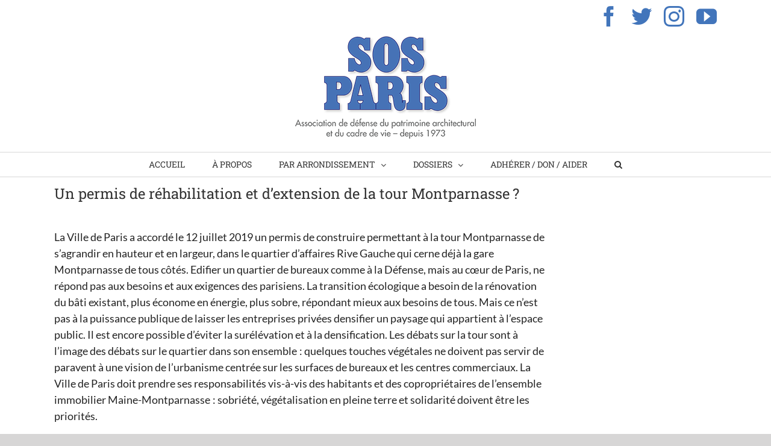

--- FILE ---
content_type: text/html; charset=UTF-8
request_url: https://www.sosparis.org/2019/07/01/un-permis-de-rehabilitation-et-dextension-de-la-tour-montparnasse%E2%80%89/
body_size: 12675
content:
<!DOCTYPE html>
<html class="avada-html-layout-wide avada-html-header-position-top" lang="fr-FR" prefix="og: http://ogp.me/ns# fb: http://ogp.me/ns/fb#">
<head>
	<meta http-equiv="X-UA-Compatible" content="IE=edge" />
	<meta http-equiv="Content-Type" content="text/html; charset=utf-8"/>
	<meta name="viewport" content="width=device-width, initial-scale=1" />
	<title>Un permis de réhabilitation et d’extension de la tour Montparnasse ? &#8211; SOS Paris</title>
<meta name='robots' content='max-image-preview:large' />
	<style>img:is([sizes="auto" i], [sizes^="auto," i]) { contain-intrinsic-size: 3000px 1500px }</style>
	<link rel="alternate" hreflang="fr-fr" href="https://www.sosparis.org/2019/07/01/un-permis-de-rehabilitation-et-dextension-de-la-tour-montparnasse%e2%80%89/" />
<link rel="alternate" type="application/rss+xml" title="SOS Paris &raquo; Flux" href="https://www.sosparis.org/feed/" />
<link rel="alternate" type="application/rss+xml" title="SOS Paris &raquo; Flux des commentaires" href="https://www.sosparis.org/comments/feed/" />
					<link rel="shortcut icon" href="https://www.sosparis.org/wp-content/uploads/2019/05/SOS-Paris-logo-.png" type="image/x-icon" />
		
		
		
		
				
		<meta property="og:title" content="Un permis de réhabilitation et d’extension de la tour Montparnasse ?"/>
		<meta property="og:type" content="article"/>
		<meta property="og:url" content="https://www.sosparis.org/2019/07/01/un-permis-de-rehabilitation-et-dextension-de-la-tour-montparnasse%e2%80%89/"/>
		<meta property="og:site_name" content="SOS Paris"/>
		<meta property="og:description" content="La Ville de Paris a accordé le 12 juillet 2019 un permis de construire permettant à la tour Montparnasse de s’agrandir en hauteur et en largeur, dans le quartier d’affaires Rive Gauche qui cerne déjà la gare Montparnasse de tous côtés. Edifier un quartier de bureaux comme à la Défense, mais au cœur"/>

									<meta property="og:image" content="https://www.sosparis.org/wp-content/uploads/2020/10/DKGiGv_XkAQjOa9-copie.jpg"/>
							<script type="text/javascript">
/* <![CDATA[ */
window._wpemojiSettings = {"baseUrl":"https:\/\/s.w.org\/images\/core\/emoji\/15.0.3\/72x72\/","ext":".png","svgUrl":"https:\/\/s.w.org\/images\/core\/emoji\/15.0.3\/svg\/","svgExt":".svg","source":{"concatemoji":"https:\/\/www.sosparis.org\/wp-includes\/js\/wp-emoji-release.min.js?ver=6.7.4"}};
/*! This file is auto-generated */
!function(i,n){var o,s,e;function c(e){try{var t={supportTests:e,timestamp:(new Date).valueOf()};sessionStorage.setItem(o,JSON.stringify(t))}catch(e){}}function p(e,t,n){e.clearRect(0,0,e.canvas.width,e.canvas.height),e.fillText(t,0,0);var t=new Uint32Array(e.getImageData(0,0,e.canvas.width,e.canvas.height).data),r=(e.clearRect(0,0,e.canvas.width,e.canvas.height),e.fillText(n,0,0),new Uint32Array(e.getImageData(0,0,e.canvas.width,e.canvas.height).data));return t.every(function(e,t){return e===r[t]})}function u(e,t,n){switch(t){case"flag":return n(e,"\ud83c\udff3\ufe0f\u200d\u26a7\ufe0f","\ud83c\udff3\ufe0f\u200b\u26a7\ufe0f")?!1:!n(e,"\ud83c\uddfa\ud83c\uddf3","\ud83c\uddfa\u200b\ud83c\uddf3")&&!n(e,"\ud83c\udff4\udb40\udc67\udb40\udc62\udb40\udc65\udb40\udc6e\udb40\udc67\udb40\udc7f","\ud83c\udff4\u200b\udb40\udc67\u200b\udb40\udc62\u200b\udb40\udc65\u200b\udb40\udc6e\u200b\udb40\udc67\u200b\udb40\udc7f");case"emoji":return!n(e,"\ud83d\udc26\u200d\u2b1b","\ud83d\udc26\u200b\u2b1b")}return!1}function f(e,t,n){var r="undefined"!=typeof WorkerGlobalScope&&self instanceof WorkerGlobalScope?new OffscreenCanvas(300,150):i.createElement("canvas"),a=r.getContext("2d",{willReadFrequently:!0}),o=(a.textBaseline="top",a.font="600 32px Arial",{});return e.forEach(function(e){o[e]=t(a,e,n)}),o}function t(e){var t=i.createElement("script");t.src=e,t.defer=!0,i.head.appendChild(t)}"undefined"!=typeof Promise&&(o="wpEmojiSettingsSupports",s=["flag","emoji"],n.supports={everything:!0,everythingExceptFlag:!0},e=new Promise(function(e){i.addEventListener("DOMContentLoaded",e,{once:!0})}),new Promise(function(t){var n=function(){try{var e=JSON.parse(sessionStorage.getItem(o));if("object"==typeof e&&"number"==typeof e.timestamp&&(new Date).valueOf()<e.timestamp+604800&&"object"==typeof e.supportTests)return e.supportTests}catch(e){}return null}();if(!n){if("undefined"!=typeof Worker&&"undefined"!=typeof OffscreenCanvas&&"undefined"!=typeof URL&&URL.createObjectURL&&"undefined"!=typeof Blob)try{var e="postMessage("+f.toString()+"("+[JSON.stringify(s),u.toString(),p.toString()].join(",")+"));",r=new Blob([e],{type:"text/javascript"}),a=new Worker(URL.createObjectURL(r),{name:"wpTestEmojiSupports"});return void(a.onmessage=function(e){c(n=e.data),a.terminate(),t(n)})}catch(e){}c(n=f(s,u,p))}t(n)}).then(function(e){for(var t in e)n.supports[t]=e[t],n.supports.everything=n.supports.everything&&n.supports[t],"flag"!==t&&(n.supports.everythingExceptFlag=n.supports.everythingExceptFlag&&n.supports[t]);n.supports.everythingExceptFlag=n.supports.everythingExceptFlag&&!n.supports.flag,n.DOMReady=!1,n.readyCallback=function(){n.DOMReady=!0}}).then(function(){return e}).then(function(){var e;n.supports.everything||(n.readyCallback(),(e=n.source||{}).concatemoji?t(e.concatemoji):e.wpemoji&&e.twemoji&&(t(e.twemoji),t(e.wpemoji)))}))}((window,document),window._wpemojiSettings);
/* ]]> */
</script>
<style id='wp-emoji-styles-inline-css' type='text/css'>

	img.wp-smiley, img.emoji {
		display: inline !important;
		border: none !important;
		box-shadow: none !important;
		height: 1em !important;
		width: 1em !important;
		margin: 0 0.07em !important;
		vertical-align: -0.1em !important;
		background: none !important;
		padding: 0 !important;
	}
</style>
<style id='classic-theme-styles-inline-css' type='text/css'>
/*! This file is auto-generated */
.wp-block-button__link{color:#fff;background-color:#32373c;border-radius:9999px;box-shadow:none;text-decoration:none;padding:calc(.667em + 2px) calc(1.333em + 2px);font-size:1.125em}.wp-block-file__button{background:#32373c;color:#fff;text-decoration:none}
</style>
<style id='global-styles-inline-css' type='text/css'>
:root{--wp--preset--aspect-ratio--square: 1;--wp--preset--aspect-ratio--4-3: 4/3;--wp--preset--aspect-ratio--3-4: 3/4;--wp--preset--aspect-ratio--3-2: 3/2;--wp--preset--aspect-ratio--2-3: 2/3;--wp--preset--aspect-ratio--16-9: 16/9;--wp--preset--aspect-ratio--9-16: 9/16;--wp--preset--color--black: #000000;--wp--preset--color--cyan-bluish-gray: #abb8c3;--wp--preset--color--white: #ffffff;--wp--preset--color--pale-pink: #f78da7;--wp--preset--color--vivid-red: #cf2e2e;--wp--preset--color--luminous-vivid-orange: #ff6900;--wp--preset--color--luminous-vivid-amber: #fcb900;--wp--preset--color--light-green-cyan: #7bdcb5;--wp--preset--color--vivid-green-cyan: #00d084;--wp--preset--color--pale-cyan-blue: #8ed1fc;--wp--preset--color--vivid-cyan-blue: #0693e3;--wp--preset--color--vivid-purple: #9b51e0;--wp--preset--gradient--vivid-cyan-blue-to-vivid-purple: linear-gradient(135deg,rgba(6,147,227,1) 0%,rgb(155,81,224) 100%);--wp--preset--gradient--light-green-cyan-to-vivid-green-cyan: linear-gradient(135deg,rgb(122,220,180) 0%,rgb(0,208,130) 100%);--wp--preset--gradient--luminous-vivid-amber-to-luminous-vivid-orange: linear-gradient(135deg,rgba(252,185,0,1) 0%,rgba(255,105,0,1) 100%);--wp--preset--gradient--luminous-vivid-orange-to-vivid-red: linear-gradient(135deg,rgba(255,105,0,1) 0%,rgb(207,46,46) 100%);--wp--preset--gradient--very-light-gray-to-cyan-bluish-gray: linear-gradient(135deg,rgb(238,238,238) 0%,rgb(169,184,195) 100%);--wp--preset--gradient--cool-to-warm-spectrum: linear-gradient(135deg,rgb(74,234,220) 0%,rgb(151,120,209) 20%,rgb(207,42,186) 40%,rgb(238,44,130) 60%,rgb(251,105,98) 80%,rgb(254,248,76) 100%);--wp--preset--gradient--blush-light-purple: linear-gradient(135deg,rgb(255,206,236) 0%,rgb(152,150,240) 100%);--wp--preset--gradient--blush-bordeaux: linear-gradient(135deg,rgb(254,205,165) 0%,rgb(254,45,45) 50%,rgb(107,0,62) 100%);--wp--preset--gradient--luminous-dusk: linear-gradient(135deg,rgb(255,203,112) 0%,rgb(199,81,192) 50%,rgb(65,88,208) 100%);--wp--preset--gradient--pale-ocean: linear-gradient(135deg,rgb(255,245,203) 0%,rgb(182,227,212) 50%,rgb(51,167,181) 100%);--wp--preset--gradient--electric-grass: linear-gradient(135deg,rgb(202,248,128) 0%,rgb(113,206,126) 100%);--wp--preset--gradient--midnight: linear-gradient(135deg,rgb(2,3,129) 0%,rgb(40,116,252) 100%);--wp--preset--font-size--small: 13.5px;--wp--preset--font-size--medium: 20px;--wp--preset--font-size--large: 27px;--wp--preset--font-size--x-large: 42px;--wp--preset--font-size--normal: 18px;--wp--preset--font-size--xlarge: 36px;--wp--preset--font-size--huge: 54px;--wp--preset--spacing--20: 0.44rem;--wp--preset--spacing--30: 0.67rem;--wp--preset--spacing--40: 1rem;--wp--preset--spacing--50: 1.5rem;--wp--preset--spacing--60: 2.25rem;--wp--preset--spacing--70: 3.38rem;--wp--preset--spacing--80: 5.06rem;--wp--preset--shadow--natural: 6px 6px 9px rgba(0, 0, 0, 0.2);--wp--preset--shadow--deep: 12px 12px 50px rgba(0, 0, 0, 0.4);--wp--preset--shadow--sharp: 6px 6px 0px rgba(0, 0, 0, 0.2);--wp--preset--shadow--outlined: 6px 6px 0px -3px rgba(255, 255, 255, 1), 6px 6px rgba(0, 0, 0, 1);--wp--preset--shadow--crisp: 6px 6px 0px rgba(0, 0, 0, 1);}:where(.is-layout-flex){gap: 0.5em;}:where(.is-layout-grid){gap: 0.5em;}body .is-layout-flex{display: flex;}.is-layout-flex{flex-wrap: wrap;align-items: center;}.is-layout-flex > :is(*, div){margin: 0;}body .is-layout-grid{display: grid;}.is-layout-grid > :is(*, div){margin: 0;}:where(.wp-block-columns.is-layout-flex){gap: 2em;}:where(.wp-block-columns.is-layout-grid){gap: 2em;}:where(.wp-block-post-template.is-layout-flex){gap: 1.25em;}:where(.wp-block-post-template.is-layout-grid){gap: 1.25em;}.has-black-color{color: var(--wp--preset--color--black) !important;}.has-cyan-bluish-gray-color{color: var(--wp--preset--color--cyan-bluish-gray) !important;}.has-white-color{color: var(--wp--preset--color--white) !important;}.has-pale-pink-color{color: var(--wp--preset--color--pale-pink) !important;}.has-vivid-red-color{color: var(--wp--preset--color--vivid-red) !important;}.has-luminous-vivid-orange-color{color: var(--wp--preset--color--luminous-vivid-orange) !important;}.has-luminous-vivid-amber-color{color: var(--wp--preset--color--luminous-vivid-amber) !important;}.has-light-green-cyan-color{color: var(--wp--preset--color--light-green-cyan) !important;}.has-vivid-green-cyan-color{color: var(--wp--preset--color--vivid-green-cyan) !important;}.has-pale-cyan-blue-color{color: var(--wp--preset--color--pale-cyan-blue) !important;}.has-vivid-cyan-blue-color{color: var(--wp--preset--color--vivid-cyan-blue) !important;}.has-vivid-purple-color{color: var(--wp--preset--color--vivid-purple) !important;}.has-black-background-color{background-color: var(--wp--preset--color--black) !important;}.has-cyan-bluish-gray-background-color{background-color: var(--wp--preset--color--cyan-bluish-gray) !important;}.has-white-background-color{background-color: var(--wp--preset--color--white) !important;}.has-pale-pink-background-color{background-color: var(--wp--preset--color--pale-pink) !important;}.has-vivid-red-background-color{background-color: var(--wp--preset--color--vivid-red) !important;}.has-luminous-vivid-orange-background-color{background-color: var(--wp--preset--color--luminous-vivid-orange) !important;}.has-luminous-vivid-amber-background-color{background-color: var(--wp--preset--color--luminous-vivid-amber) !important;}.has-light-green-cyan-background-color{background-color: var(--wp--preset--color--light-green-cyan) !important;}.has-vivid-green-cyan-background-color{background-color: var(--wp--preset--color--vivid-green-cyan) !important;}.has-pale-cyan-blue-background-color{background-color: var(--wp--preset--color--pale-cyan-blue) !important;}.has-vivid-cyan-blue-background-color{background-color: var(--wp--preset--color--vivid-cyan-blue) !important;}.has-vivid-purple-background-color{background-color: var(--wp--preset--color--vivid-purple) !important;}.has-black-border-color{border-color: var(--wp--preset--color--black) !important;}.has-cyan-bluish-gray-border-color{border-color: var(--wp--preset--color--cyan-bluish-gray) !important;}.has-white-border-color{border-color: var(--wp--preset--color--white) !important;}.has-pale-pink-border-color{border-color: var(--wp--preset--color--pale-pink) !important;}.has-vivid-red-border-color{border-color: var(--wp--preset--color--vivid-red) !important;}.has-luminous-vivid-orange-border-color{border-color: var(--wp--preset--color--luminous-vivid-orange) !important;}.has-luminous-vivid-amber-border-color{border-color: var(--wp--preset--color--luminous-vivid-amber) !important;}.has-light-green-cyan-border-color{border-color: var(--wp--preset--color--light-green-cyan) !important;}.has-vivid-green-cyan-border-color{border-color: var(--wp--preset--color--vivid-green-cyan) !important;}.has-pale-cyan-blue-border-color{border-color: var(--wp--preset--color--pale-cyan-blue) !important;}.has-vivid-cyan-blue-border-color{border-color: var(--wp--preset--color--vivid-cyan-blue) !important;}.has-vivid-purple-border-color{border-color: var(--wp--preset--color--vivid-purple) !important;}.has-vivid-cyan-blue-to-vivid-purple-gradient-background{background: var(--wp--preset--gradient--vivid-cyan-blue-to-vivid-purple) !important;}.has-light-green-cyan-to-vivid-green-cyan-gradient-background{background: var(--wp--preset--gradient--light-green-cyan-to-vivid-green-cyan) !important;}.has-luminous-vivid-amber-to-luminous-vivid-orange-gradient-background{background: var(--wp--preset--gradient--luminous-vivid-amber-to-luminous-vivid-orange) !important;}.has-luminous-vivid-orange-to-vivid-red-gradient-background{background: var(--wp--preset--gradient--luminous-vivid-orange-to-vivid-red) !important;}.has-very-light-gray-to-cyan-bluish-gray-gradient-background{background: var(--wp--preset--gradient--very-light-gray-to-cyan-bluish-gray) !important;}.has-cool-to-warm-spectrum-gradient-background{background: var(--wp--preset--gradient--cool-to-warm-spectrum) !important;}.has-blush-light-purple-gradient-background{background: var(--wp--preset--gradient--blush-light-purple) !important;}.has-blush-bordeaux-gradient-background{background: var(--wp--preset--gradient--blush-bordeaux) !important;}.has-luminous-dusk-gradient-background{background: var(--wp--preset--gradient--luminous-dusk) !important;}.has-pale-ocean-gradient-background{background: var(--wp--preset--gradient--pale-ocean) !important;}.has-electric-grass-gradient-background{background: var(--wp--preset--gradient--electric-grass) !important;}.has-midnight-gradient-background{background: var(--wp--preset--gradient--midnight) !important;}.has-small-font-size{font-size: var(--wp--preset--font-size--small) !important;}.has-medium-font-size{font-size: var(--wp--preset--font-size--medium) !important;}.has-large-font-size{font-size: var(--wp--preset--font-size--large) !important;}.has-x-large-font-size{font-size: var(--wp--preset--font-size--x-large) !important;}
:where(.wp-block-post-template.is-layout-flex){gap: 1.25em;}:where(.wp-block-post-template.is-layout-grid){gap: 1.25em;}
:where(.wp-block-columns.is-layout-flex){gap: 2em;}:where(.wp-block-columns.is-layout-grid){gap: 2em;}
:root :where(.wp-block-pullquote){font-size: 1.5em;line-height: 1.6;}
</style>
<link rel='stylesheet' id='avada-stylesheet-css' href='https://www.sosparis.org/wp-content/themes/Avada/assets/css/style.min.css?ver=6.1.1' type='text/css' media='all' />
<link rel='stylesheet' id='child-style-css' href='https://www.sosparis.org/wp-content/themes/Avada-Child-Theme/style.css?ver=6.7.4' type='text/css' media='all' />
<!--[if IE]>
<link rel='stylesheet' id='avada-IE-css' href='https://www.sosparis.org/wp-content/themes/Avada/assets/css/ie.min.css?ver=6.1.1' type='text/css' media='all' />
<style id='avada-IE-inline-css' type='text/css'>
.avada-select-parent .select-arrow{background-color:#ffffff}
.select-arrow{background-color:#ffffff}
</style>
<![endif]-->
<link rel='stylesheet' id='fusion-dynamic-css-css' href='https://www.sosparis.org/wp-content/uploads/fusion-styles/8789abece8cc2592c17d97bafad776ff.min.css?ver=2.1.1' type='text/css' media='all' />
<link rel='stylesheet' id='__EPYT__style-css' href='https://www.sosparis.org/wp-content/plugins/youtube-embed-plus/styles/ytprefs.min.css?ver=14.2.1.2' type='text/css' media='all' />
<style id='__EPYT__style-inline-css' type='text/css'>

                .epyt-gallery-thumb {
                        width: 33.333%;
                }
                
</style>
<script>if (document.location.protocol != "https:") {document.location = document.URL.replace(/^http:/i, "https:");}</script><script type="text/javascript" src="https://www.sosparis.org/wp-includes/js/jquery/jquery.min.js?ver=3.7.1" id="jquery-core-js"></script>
<script type="text/javascript" src="https://www.sosparis.org/wp-includes/js/jquery/jquery-migrate.min.js?ver=3.4.1" id="jquery-migrate-js"></script>
<script type="text/javascript" id="__ytprefs__-js-extra">
/* <![CDATA[ */
var _EPYT_ = {"ajaxurl":"https:\/\/www.sosparis.org\/wp-admin\/admin-ajax.php","security":"615759500b","gallery_scrolloffset":"20","eppathtoscripts":"https:\/\/www.sosparis.org\/wp-content\/plugins\/youtube-embed-plus\/scripts\/","eppath":"https:\/\/www.sosparis.org\/wp-content\/plugins\/youtube-embed-plus\/","epresponsiveselector":"[\"iframe.__youtube_prefs_widget__\"]","epdovol":"1","version":"14.2.1.2","evselector":"iframe.__youtube_prefs__[src], iframe[src*=\"youtube.com\/embed\/\"], iframe[src*=\"youtube-nocookie.com\/embed\/\"]","ajax_compat":"","maxres_facade":"eager","ytapi_load":"light","pause_others":"","stopMobileBuffer":"1","facade_mode":"","not_live_on_channel":"","vi_active":"","vi_js_posttypes":[]};
/* ]]> */
</script>
<script type="text/javascript" src="https://www.sosparis.org/wp-content/plugins/youtube-embed-plus/scripts/ytprefs.min.js?ver=14.2.1.2" id="__ytprefs__-js"></script>
<link rel="https://api.w.org/" href="https://www.sosparis.org/wp-json/" /><link rel="alternate" title="JSON" type="application/json" href="https://www.sosparis.org/wp-json/wp/v2/posts/976" /><link rel="EditURI" type="application/rsd+xml" title="RSD" href="https://www.sosparis.org/xmlrpc.php?rsd" />
<meta name="generator" content="WordPress 6.7.4" />
<link rel="canonical" href="https://www.sosparis.org/2019/07/01/un-permis-de-rehabilitation-et-dextension-de-la-tour-montparnasse%e2%80%89/" />
<link rel='shortlink' href='https://www.sosparis.org/?p=976' />
<link rel="alternate" title="oEmbed (JSON)" type="application/json+oembed" href="https://www.sosparis.org/wp-json/oembed/1.0/embed?url=https%3A%2F%2Fwww.sosparis.org%2F2019%2F07%2F01%2Fun-permis-de-rehabilitation-et-dextension-de-la-tour-montparnasse%25e2%2580%2589%2F" />
<link rel="alternate" title="oEmbed (XML)" type="text/xml+oembed" href="https://www.sosparis.org/wp-json/oembed/1.0/embed?url=https%3A%2F%2Fwww.sosparis.org%2F2019%2F07%2F01%2Fun-permis-de-rehabilitation-et-dextension-de-la-tour-montparnasse%25e2%2580%2589%2F&#038;format=xml" />
<meta name="generator" content="WPML ver:4.3.3 stt:1,4;" />
<style type="text/css" id="css-fb-visibility">@media screen and (max-width: 640px){body:not(.fusion-builder-ui-wireframe) .fusion-no-small-visibility{display:none !important;}}@media screen and (min-width: 641px) and (max-width: 1024px){body:not(.fusion-builder-ui-wireframe) .fusion-no-medium-visibility{display:none !important;}}@media screen and (min-width: 1025px){body:not(.fusion-builder-ui-wireframe) .fusion-no-large-visibility{display:none !important;}}</style><style type="text/css">.recentcomments a{display:inline !important;padding:0 !important;margin:0 !important;}</style><link rel="icon" href="https://www.sosparis.org/wp-content/uploads/2020/07/cropped-SOS-Paris-logo-icônes-de-site-32x32.png" sizes="32x32" />
<link rel="icon" href="https://www.sosparis.org/wp-content/uploads/2020/07/cropped-SOS-Paris-logo-icônes-de-site-192x192.png" sizes="192x192" />
<link rel="apple-touch-icon" href="https://www.sosparis.org/wp-content/uploads/2020/07/cropped-SOS-Paris-logo-icônes-de-site-180x180.png" />
<meta name="msapplication-TileImage" content="https://www.sosparis.org/wp-content/uploads/2020/07/cropped-SOS-Paris-logo-icônes-de-site-270x270.png" />
		<script type="text/javascript">
			var doc = document.documentElement;
			doc.setAttribute( 'data-useragent', navigator.userAgent );
		</script>
		
	</head>

<body data-rsssl=1 class="post-template-default single single-post postid-976 single-format-standard fusion-image-hovers fusion-pagination-sizing fusion-button_size-large fusion-button_type-flat fusion-button_span-no avada-image-rollover-circle-yes avada-image-rollover-no fusion-body ltr fusion-sticky-header no-tablet-sticky-header no-mobile-slidingbar no-mobile-totop fusion-disable-outline fusion-sub-menu-fade mobile-logo-pos-center layout-wide-mode avada-has-boxed-modal-shadow-none layout-scroll-offset-full avada-has-zero-margin-offset-top fusion-top-header menu-text-align-center mobile-menu-design-modern fusion-show-pagination-text fusion-header-layout-v5 avada-responsive avada-footer-fx-none avada-menu-highlight-style-textcolor fusion-search-form-clean fusion-main-menu-search-dropdown fusion-avatar-square avada-dropdown-styles avada-blog-layout-grid avada-blog-archive-layout-grid avada-header-shadow-no avada-menu-icon-position-left avada-has-mobile-menu-search avada-has-main-nav-search-icon avada-has-breadcrumb-mobile-hidden avada-has-titlebar-bar_and_content avada-has-pagination-width_height avada-flyout-menu-direction-fade">
		<a class="skip-link screen-reader-text" href="#content">Skip to content</a>

	<div id="boxed-wrapper">
		<div class="fusion-sides-frame"></div>
		<div id="wrapper" class="fusion-wrapper">
			<div id="home" style="position:relative;top:-1px;"></div>
			
			<header class="fusion-header-wrapper">
				<div class="fusion-header-v5 fusion-logo-alignment fusion-logo-center fusion-sticky-menu- fusion-sticky-logo-1 fusion-mobile-logo- fusion-sticky-menu-and-logo fusion-header-menu-align-center fusion-mobile-menu-design-modern">
					
<div class="fusion-secondary-header">
	<div class="fusion-row">
							<div class="fusion-alignright">
				<div class="fusion-social-links-header"><div class="fusion-social-networks"><div class="fusion-social-networks-wrapper"><a  class="fusion-social-network-icon fusion-tooltip fusion-facebook fusion-icon-facebook" style href="https://www.facebook.com/SOSParisAssociation/" target="_blank" rel="noopener noreferrer" data-placement="right" data-title="Facebook" data-toggle="tooltip" title="Facebook"><span class="screen-reader-text">Facebook</span></a><a  class="fusion-social-network-icon fusion-tooltip fusion-twitter fusion-icon-twitter" style href="https://twitter.com/SOSParis" target="_blank" rel="noopener noreferrer" data-placement="right" data-title="Twitter" data-toggle="tooltip" title="Twitter"><span class="screen-reader-text">Twitter</span></a><a  class="fusion-social-network-icon fusion-tooltip fusion-instagram fusion-icon-instagram" style href="https://www.instagram.com/sosparis_/" target="_blank" rel="noopener noreferrer" data-placement="right" data-title="Instagram" data-toggle="tooltip" title="Instagram"><span class="screen-reader-text">Instagram</span></a><a  class="fusion-social-network-icon fusion-tooltip fusion-youtube fusion-icon-youtube" style href="https://www.youtube.com/channel/UCb7QWd3Lq1IrRBZzuawce4Q" target="_blank" rel="noopener noreferrer" data-placement="right" data-title="YouTube" data-toggle="tooltip" title="YouTube"><span class="screen-reader-text">YouTube</span></a></div></div></div>			</div>
			</div>
</div>
<div class="fusion-header-sticky-height"></div>
<div class="fusion-sticky-header-wrapper"> <!-- start fusion sticky header wrapper -->
	<div class="fusion-header">
		<div class="fusion-row">
							<div class="fusion-logo" data-margin-top="0px" data-margin-bottom="18px" data-margin-left="0px" data-margin-right="0px">
			<a class="fusion-logo-link"  href="https://www.sosparis.org/" >

						<!-- standard logo -->
			<img src="https://www.sosparis.org/wp-content/uploads/2019/09/Logo-300.png" srcset="https://www.sosparis.org/wp-content/uploads/2019/09/Logo-300.png 1x" width="300" height="172" alt="SOS Paris Logo" data-retina_logo_url="" class="fusion-standard-logo" />

			
											<!-- sticky header logo -->
				<img src="https://www.sosparis.org/wp-content/uploads/2019/09/logo-small.png" srcset="https://www.sosparis.org/wp-content/uploads/2019/09/logo-small.png 1x" width="95" height="59" alt="SOS Paris Logo" data-retina_logo_url="" class="fusion-sticky-logo" />
					</a>
		</div>
								<div class="fusion-mobile-menu-icons">
							<a href="#" class="fusion-icon fusion-icon-bars" aria-label="Toggle mobile menu" aria-expanded="false"></a>
		
					<a href="#" class="fusion-icon fusion-icon-search" aria-label="Toggle mobile search"></a>
		
		
			</div>
			
					</div>
	</div>
	<div class="fusion-secondary-main-menu">
		<div class="fusion-row">
			<nav class="fusion-main-menu" aria-label="Main Menu"><ul id="menu-principal" class="fusion-menu"><li  id="menu-item-20"  class="menu-item menu-item-type-post_type menu-item-object-page menu-item-home menu-item-20"  data-item-id="20"><a  href="https://www.sosparis.org/" class="fusion-textcolor-highlight"><span class="menu-text">ACCUEIL</span></a></li><li  id="menu-item-19"  class="menu-item menu-item-type-post_type menu-item-object-page menu-item-19"  data-item-id="19"><a  href="https://www.sosparis.org/a-propos/" class="fusion-textcolor-highlight"><span class="menu-text">À PROPOS</span></a></li><li  id="menu-item-22"  class="menu-item menu-item-type-custom menu-item-object-custom menu-item-has-children menu-item-22 fusion-megamenu-menu"  data-item-id="22"><a  class="fusion-textcolor-highlight"><span class="menu-text">PAR ARRONDISSEMENT</span> <span class="fusion-caret"><i class="fusion-dropdown-indicator"></i></span></a><div class="fusion-megamenu-wrapper fusion-columns-5 columns-per-row-5 columns-24 col-span-10"><div class="row"><div class="fusion-megamenu-holder" style="width:583.331px" data-width="583.331px"><ul role="menu" class="fusion-megamenu fusion-megamenu-border"><li  id="menu-item-72"  class="menu-item menu-item-type-taxonomy menu-item-object-category menu-item-72 fusion-megamenu-submenu fusion-megamenu-columns-5 col-lg-2 col-md-2 col-sm-2"  style="width:20%;"><div class='fusion-megamenu-title'><a href="https://www.sosparis.org/category/1er/">1er</a></div></li><li  id="menu-item-74"  class="menu-item menu-item-type-taxonomy menu-item-object-category menu-item-74 fusion-megamenu-submenu fusion-megamenu-columns-5 col-lg-2 col-md-2 col-sm-2"  style="width:20%;"><div class='fusion-megamenu-title'><a href="https://www.sosparis.org/category/2e/">2e</a></div></li><li  id="menu-item-75"  class="menu-item menu-item-type-taxonomy menu-item-object-category menu-item-75 fusion-megamenu-submenu fusion-megamenu-columns-5 col-lg-2 col-md-2 col-sm-2"  style="width:20%;"><div class='fusion-megamenu-title'><a href="https://www.sosparis.org/category/3e/">3e</a></div></li><li  id="menu-item-76"  class="menu-item menu-item-type-taxonomy menu-item-object-category menu-item-76 fusion-megamenu-submenu fusion-megamenu-columns-5 col-lg-2 col-md-2 col-sm-2"  style="width:20%;"><div class='fusion-megamenu-title'><a href="https://www.sosparis.org/category/4e/">4e</a></div></li><li  id="menu-item-77"  class="menu-item menu-item-type-taxonomy menu-item-object-category menu-item-77 fusion-megamenu-submenu fusion-megamenu-columns-5 col-lg-2 col-md-2 col-sm-2"  style="width:20%;"><div class='fusion-megamenu-title'><a href="https://www.sosparis.org/category/5e/">5e</a></div></li></ul><ul role="menu" class="fusion-megamenu fusion-megamenu-row-2 fusion-megamenu-row-columns-5 fusion-megamenu-border"><li  id="menu-item-78"  class="menu-item menu-item-type-taxonomy menu-item-object-category menu-item-78 fusion-megamenu-submenu fusion-megamenu-columns-5 col-lg-2 col-md-2 col-sm-2"  style="width:20%;"><div class='fusion-megamenu-title'><a href="https://www.sosparis.org/category/6e/">6e</a></div></li><li  id="menu-item-79"  class="menu-item menu-item-type-taxonomy menu-item-object-category menu-item-79 fusion-megamenu-submenu fusion-megamenu-columns-5 col-lg-2 col-md-2 col-sm-2"  style="width:20%;"><div class='fusion-megamenu-title'><a href="https://www.sosparis.org/category/7e/">7e</a></div></li><li  id="menu-item-80"  class="menu-item menu-item-type-taxonomy menu-item-object-category menu-item-80 fusion-megamenu-submenu fusion-megamenu-columns-5 col-lg-2 col-md-2 col-sm-2"  style="width:20%;"><div class='fusion-megamenu-title'><a href="https://www.sosparis.org/category/8e/">8e</a></div></li><li  id="menu-item-81"  class="menu-item menu-item-type-taxonomy menu-item-object-category menu-item-81 fusion-megamenu-submenu fusion-megamenu-columns-5 col-lg-2 col-md-2 col-sm-2"  style="width:20%;"><div class='fusion-megamenu-title'><a href="https://www.sosparis.org/category/9e/">9e</a></div></li><li  id="menu-item-62"  class="menu-item menu-item-type-taxonomy menu-item-object-category menu-item-62 fusion-megamenu-submenu fusion-megamenu-columns-5 col-lg-2 col-md-2 col-sm-2"  style="width:20%;"><div class='fusion-megamenu-title'><a href="https://www.sosparis.org/category/10e/">10e</a></div></li></ul><ul role="menu" class="fusion-megamenu fusion-megamenu-row-3 fusion-megamenu-row-columns-5 fusion-megamenu-border"><li  id="menu-item-63"  class="menu-item menu-item-type-taxonomy menu-item-object-category menu-item-63 fusion-megamenu-submenu fusion-megamenu-columns-5 col-lg-2 col-md-2 col-sm-2"  style="width:20%;"><div class='fusion-megamenu-title'><a href="https://www.sosparis.org/category/11e/">11e</a></div></li><li  id="menu-item-64"  class="menu-item menu-item-type-taxonomy menu-item-object-category menu-item-64 fusion-megamenu-submenu fusion-megamenu-columns-5 col-lg-2 col-md-2 col-sm-2"  style="width:20%;"><div class='fusion-megamenu-title'><a href="https://www.sosparis.org/category/12e/">12e</a></div></li><li  id="menu-item-65"  class="menu-item menu-item-type-taxonomy menu-item-object-category menu-item-65 fusion-megamenu-submenu fusion-megamenu-columns-5 col-lg-2 col-md-2 col-sm-2"  style="width:20%;"><div class='fusion-megamenu-title'><a href="https://www.sosparis.org/category/13e/">13e</a></div></li><li  id="menu-item-66"  class="menu-item menu-item-type-taxonomy menu-item-object-category menu-item-66 fusion-megamenu-submenu fusion-megamenu-columns-5 col-lg-2 col-md-2 col-sm-2"  style="width:20%;"><div class='fusion-megamenu-title'><a href="https://www.sosparis.org/category/14e/">14e</a></div></li><li  id="menu-item-67"  class="menu-item menu-item-type-taxonomy menu-item-object-category current-post-ancestor current-menu-parent current-post-parent menu-item-67 fusion-megamenu-submenu fusion-megamenu-columns-5 col-lg-2 col-md-2 col-sm-2"  style="width:20%;"><div class='fusion-megamenu-title'><a href="https://www.sosparis.org/category/15e/">15e</a></div></li></ul><ul role="menu" class="fusion-megamenu fusion-megamenu-row-4 fusion-megamenu-row-columns-5 fusion-megamenu-border"><li  id="menu-item-68"  class="menu-item menu-item-type-taxonomy menu-item-object-category menu-item-68 fusion-megamenu-submenu fusion-megamenu-columns-5 col-lg-2 col-md-2 col-sm-2"  style="width:20%;"><div class='fusion-megamenu-title'><a href="https://www.sosparis.org/category/16e/">16e</a></div></li><li  id="menu-item-69"  class="menu-item menu-item-type-taxonomy menu-item-object-category menu-item-69 fusion-megamenu-submenu fusion-megamenu-columns-5 col-lg-2 col-md-2 col-sm-2"  style="width:20%;"><div class='fusion-megamenu-title'><a href="https://www.sosparis.org/category/17e/">17e</a></div></li><li  id="menu-item-70"  class="menu-item menu-item-type-taxonomy menu-item-object-category menu-item-70 fusion-megamenu-submenu fusion-megamenu-columns-5 col-lg-2 col-md-2 col-sm-2"  style="width:20%;"><div class='fusion-megamenu-title'><a href="https://www.sosparis.org/category/18e/">18e</a></div></li><li  id="menu-item-71"  class="menu-item menu-item-type-taxonomy menu-item-object-category menu-item-71 fusion-megamenu-submenu fusion-megamenu-columns-5 col-lg-2 col-md-2 col-sm-2"  style="width:20%;"><div class='fusion-megamenu-title'><a href="https://www.sosparis.org/category/19e/">19e</a></div></li><li  id="menu-item-73"  class="menu-item menu-item-type-taxonomy menu-item-object-category menu-item-73 fusion-megamenu-submenu fusion-megamenu-columns-5 col-lg-2 col-md-2 col-sm-2"  style="width:20%;"><div class='fusion-megamenu-title'><a href="https://www.sosparis.org/category/20e/">20e</a></div></li></ul><ul role="menu" class="fusion-megamenu fusion-megamenu-row-5 fusion-megamenu-row-columns-4"><li  id="menu-item-242"  class="menu-item menu-item-type-taxonomy menu-item-object-category menu-item-242 fusion-megamenu-submenu fusion-megamenu-columns-4 col-lg-3 col-md-3 col-sm-3"  style="width:20%;"><div class='fusion-megamenu-title'><a href="https://www.sosparis.org/category/tout-paris/">Tout Paris</a></div></li><li  id="menu-item-83"  class="menu-item menu-item-type-taxonomy menu-item-object-category menu-item-83 fusion-megamenu-submenu fusion-megamenu-columns-4 col-lg-3 col-md-3 col-sm-3"  style="width:20%;"><div class='fusion-megamenu-title'><a href="https://www.sosparis.org/category/banlieue/">Banlieue</a></div></li><li  id="menu-item-84"  class="menu-item menu-item-type-taxonomy menu-item-object-category menu-item-84 fusion-megamenu-submenu fusion-megamenu-columns-4 col-lg-3 col-md-3 col-sm-3"  style="width:20%;"><div class='fusion-megamenu-title'><a href="https://www.sosparis.org/category/grand-paris/">Grand Paris</a></div></li><li  id="menu-item-82"  class="menu-item menu-item-type-taxonomy menu-item-object-category menu-item-82 fusion-megamenu-submenu fusion-megamenu-columns-4 col-lg-3 col-md-3 col-sm-3"  style="width:20%;"><div class='fusion-megamenu-title'><a href="https://www.sosparis.org/category/ailleurs-que-a-paris/">Ailleurs qu’à Paris</a></div></li></ul></div><div style="clear:both;"></div></div></div></li><li  id="menu-item-21"  class="menu-item menu-item-type-custom menu-item-object-custom menu-item-has-children menu-item-21 fusion-megamenu-menu"  data-item-id="21"><a  class="fusion-textcolor-highlight"><span class="menu-text">DOSSIERS</span> <span class="fusion-caret"><i class="fusion-dropdown-indicator"></i></span></a><div class="fusion-megamenu-wrapper fusion-columns-5 columns-per-row-5 columns-14 col-span-12 fusion-megamenu-fullwidth"><div class="row"><div class="fusion-megamenu-holder" style="width:700px" data-width="700px"><ul role="menu" class="fusion-megamenu fusion-megamenu-border"><li  id="menu-item-386"  class="menu-item menu-item-type-taxonomy menu-item-object-category menu-item-386 fusion-megamenu-submenu fusion-megamenu-columns-5 col-lg-2 col-md-2 col-sm-2" ><div class='fusion-megamenu-title'><a href="https://www.sosparis.org/category/15e/tour-triangle-2/">Tour Triangle</a></div></li><li  id="menu-item-645"  class="menu-item menu-item-type-taxonomy menu-item-object-category menu-item-645 fusion-megamenu-submenu fusion-megamenu-columns-5 col-lg-2 col-md-2 col-sm-2" ><div class='fusion-megamenu-title'><a href="https://www.sosparis.org/category/13e/bruneseau/">Bruneseau</a></div></li><li  id="menu-item-593"  class="menu-item menu-item-type-taxonomy menu-item-object-category menu-item-593 fusion-megamenu-submenu fusion-megamenu-columns-5 col-lg-2 col-md-2 col-sm-2" ><div class='fusion-megamenu-title'><a href="https://www.sosparis.org/category/10e/gare-du-nord/">Gare du Nord</a></div></li><li  id="menu-item-85"  class="menu-item menu-item-type-taxonomy menu-item-object-category menu-item-85 fusion-megamenu-submenu fusion-megamenu-columns-5 col-lg-2 col-md-2 col-sm-2" ><div class='fusion-megamenu-title'><a href="https://www.sosparis.org/category/12e/6-tours-a-bercy/">6 tours à Bercy</a></div></li><li  id="menu-item-195"  class="menu-item menu-item-type-taxonomy menu-item-object-category menu-item-195 fusion-megamenu-submenu fusion-megamenu-columns-5 col-lg-2 col-md-2 col-sm-2" ><div class='fusion-megamenu-title'><a href="https://www.sosparis.org/category/4e/notre-dame-de-paris/">Notre-Dame de Paris</a></div></li></ul><ul role="menu" class="fusion-megamenu fusion-megamenu-row-2 fusion-megamenu-row-columns-5 fusion-megamenu-border"><li  id="menu-item-243"  class="menu-item menu-item-type-taxonomy menu-item-object-category menu-item-243 fusion-megamenu-submenu fusion-megamenu-columns-5 col-lg-2 col-md-2 col-sm-2" ><div class='fusion-megamenu-title'><a href="https://www.sosparis.org/category/construire-sur-la-seine/">Construire sur la Seine</a></div></li><li  id="menu-item-272"  class="menu-item menu-item-type-taxonomy menu-item-object-category menu-item-272 fusion-megamenu-submenu fusion-megamenu-columns-5 col-lg-2 col-md-2 col-sm-2" ><div class='fusion-megamenu-title'><a href="https://www.sosparis.org/category/destruction-despaces-verts/">Destruction d&#8217;espaces verts</a></div></li><li  id="menu-item-329"  class="menu-item menu-item-type-taxonomy menu-item-object-category current-post-ancestor current-menu-parent current-post-parent menu-item-329 fusion-megamenu-submenu fusion-megamenu-columns-5 col-lg-2 col-md-2 col-sm-2" ><div class='fusion-megamenu-title'><a href="https://www.sosparis.org/category/les-tours-a-paris/">Les tours à Paris</a></div></li><li  id="menu-item-260"  class="menu-item menu-item-type-taxonomy menu-item-object-category current-post-ancestor current-menu-parent current-post-parent menu-item-260 fusion-megamenu-submenu fusion-megamenu-columns-5 col-lg-2 col-md-2 col-sm-2" ><div class='fusion-megamenu-title'><a href="https://www.sosparis.org/category/15e/montparnasse/">Montparnasse</a></div></li><li  id="menu-item-205"  class="menu-item menu-item-type-taxonomy menu-item-object-category menu-item-205 fusion-megamenu-submenu fusion-megamenu-columns-5 col-lg-2 col-md-2 col-sm-2" ><div class='fusion-megamenu-title'><a href="https://www.sosparis.org/category/14e/saint-vincent-de-paul/">Saint-Vincent-de-Paul</a></div></li></ul><ul role="menu" class="fusion-megamenu fusion-megamenu-row-3 fusion-megamenu-row-columns-4"><li  id="menu-item-250"  class="menu-item menu-item-type-taxonomy menu-item-object-category menu-item-250 fusion-megamenu-submenu fusion-megamenu-columns-4 col-lg-3 col-md-3 col-sm-3" ><div class='fusion-megamenu-title'><a href="https://www.sosparis.org/category/delabrement/">Délabrement</a></div></li><li  id="menu-item-649"  class="menu-item menu-item-type-taxonomy menu-item-object-category menu-item-649 fusion-megamenu-submenu fusion-megamenu-columns-4 col-lg-3 col-md-3 col-sm-3" ><div class='fusion-megamenu-title'><a href="https://www.sosparis.org/category/democratie-et-citoyennete/">Démocratie et citoyenneté</a></div></li><li  id="menu-item-558"  class="menu-item menu-item-type-taxonomy menu-item-object-category menu-item-558 fusion-megamenu-submenu fusion-megamenu-columns-4 col-lg-3 col-md-3 col-sm-3" ><div class='fusion-megamenu-title'><a href="https://www.sosparis.org/category/vie-de-lassociation/">Vie de l&#8217;association</a></div></li><li  id="menu-item-780"  class="menu-item menu-item-type-taxonomy menu-item-object-category menu-item-780 fusion-megamenu-submenu fusion-megamenu-columns-4 col-lg-3 col-md-3 col-sm-3" ><div class='fusion-megamenu-title'><a href="https://www.sosparis.org/category/16e/serres-dauteuil/">Serres d&#8217;Auteuil</a></div></li></ul></div><div style="clear:both;"></div></div></div></li><li  id="menu-item-18"  class="menu-item menu-item-type-post_type menu-item-object-page menu-item-18"  data-item-id="18"><a  href="https://www.sosparis.org/agissez/" class="fusion-textcolor-highlight"><span class="menu-text">ADHÉRER / DON / AIDER</span></a></li><li class="fusion-custom-menu-item fusion-main-menu-search"><a class="fusion-main-menu-icon" href="#" aria-label="Search" data-title="Search" title="Search"></a><div class="fusion-custom-menu-item-contents"><form role="search" class="searchform fusion-search-form fusion-live-search" method="get" action="https://www.sosparis.org/">
	<div class="fusion-search-form-content">
		<div class="fusion-search-field search-field">
			<label><span class="screen-reader-text">Search for:</span>
									<input type="search" value="" name="s" class="s" placeholder="Rechercher..." required aria-required="true" aria-label="Rechercher..."/>
							</label>
		</div>
		<div class="fusion-search-button search-button">
			<input type="submit" class="fusion-search-submit searchsubmit" value="&#xf002;" />
					</div>
	</div>
	<input type='hidden' name='lang' value='fr' /></form>
</div></li></ul></nav>
<nav class="fusion-mobile-nav-holder fusion-mobile-menu-text-align-left" aria-label="Main Menu Mobile"></nav>

			
<div class="fusion-clearfix"></div>
<div class="fusion-mobile-menu-search">
	<form role="search" class="searchform fusion-search-form fusion-live-search" method="get" action="https://www.sosparis.org/">
	<div class="fusion-search-form-content">
		<div class="fusion-search-field search-field">
			<label><span class="screen-reader-text">Search for:</span>
									<input type="search" value="" name="s" class="s" placeholder="Rechercher..." required aria-required="true" aria-label="Rechercher..."/>
							</label>
		</div>
		<div class="fusion-search-button search-button">
			<input type="submit" class="fusion-search-submit searchsubmit" value="&#xf002;" />
					</div>
	</div>
	<input type='hidden' name='lang' value='fr' /></form>
</div>
		</div>
	</div>
</div> <!-- end fusion sticky header wrapper -->
				</div>
				<div class="fusion-clearfix"></div>
			</header>
						
			
		<div id="sliders-container">
					</div>
				
			
			<div class="avada-page-titlebar-wrapper">
				<div class="fusion-page-title-bar fusion-page-title-bar-breadcrumbs fusion-page-title-bar-left">
	<div class="fusion-page-title-row">
		<div class="fusion-page-title-wrapper">
			<div class="fusion-page-title-captions">

																			<h1 class="entry-title">Un permis de réhabilitation et d’extension de la tour Montparnasse ?</h1>

									
				
			</div>

										
		</div>
	</div>
</div>
			</div>

						<main id="main" class="clearfix ">
				<div class="fusion-row" style="">

<section id="content" style="width: 100%;">
	
					<article id="post-976" class="post post-976 type-post status-publish format-standard has-post-thumbnail hentry category-15e category-les-tours-a-paris category-montparnasse">
										<span class="entry-title" style="display: none;">Un permis de réhabilitation et d’extension de la tour Montparnasse ?</span>
			
				
						<div class="post-content">
				<div class="fusion-fullwidth fullwidth-box fusion-builder-row-1 nonhundred-percent-fullwidth non-hundred-percent-height-scrolling"  style='background-color: rgba(255,255,255,0);background-position: center center;background-repeat: no-repeat;padding-top:0px;padding-right:0px;padding-bottom:0px;padding-left:0px;'><div class="fusion-builder-row fusion-row "><div  class="fusion-layout-column fusion_builder_column fusion_builder_column_3_4 fusion-builder-column-1 fusion-three-fourth fusion-column-first 3_4"  style='margin-top:0px;margin-bottom:0px;width:74%; margin-right: 4%;'>
					<div class="fusion-column-wrapper" style="padding: 0px 0px 0px 0px;background-position:left top;background-repeat:no-repeat;-webkit-background-size:cover;-moz-background-size:cover;-o-background-size:cover;background-size:cover;"   data-bg-url="">
						<div class="fusion-text"><p class="p1"><span class="s1">La Ville de Paris a accordé le 12 juillet 2019 un permis de construire permettant à la tour Montparnasse de s’agrandir en hauteur et en largeur, dans le quartier d’affaires Rive Gauche qui cerne déjà la gare Montparnasse de tous côtés. Edifier un quartier de bureaux comme à la Défense, mais au cœur de Paris, ne répond pas aux besoins et aux exigences des parisiens. La transition écologique a besoin de la rénovation du bâti existant, plus économe en énergie, plus sobre, répondant mieux aux besoins de tous. Mais ce n’est pas à la puissance publique de laisser les entreprises privées densifier un paysage qui appartient à l’espace public. Il est encore possible d’éviter la surélévation et à la densification. Les débats sur la tour sont à l&#8217;image des débats sur le quartier dans son ensemble : quelques touches végétales ne doivent pas servir de paravent à une vision de l&#8217;urbanisme centrée sur les surfaces de bureaux et les centres commerciaux. La Ville de Paris doit prendre ses responsabilités vis-à-vis des habitants et des copropriétaires de l&#8217;ensemble immobilier Maine-Montparnasse : sobriété, végétalisation en pleine terre et solidarité doivent être les priorités.</span></p>
<p class="p1"><span class="s2"><i>Catherine Marie</i></span></p>
<div id="attachment_972" style="width: 592px" class="wp-caption aligncenter"><img fetchpriority="high" decoding="async" aria-describedby="caption-attachment-972" class="size-large wp-image-972" src="https://www.sosparis.org/wp-content/uploads/2020/10/DKGiGv_XkAQjOa9-copie-582x1024.jpg" alt="" width="582" height="1024" srcset="https://www.sosparis.org/wp-content/uploads/2020/10/DKGiGv_XkAQjOa9-copie-171x300.jpg 171w, https://www.sosparis.org/wp-content/uploads/2020/10/DKGiGv_XkAQjOa9-copie-200x352.jpg 200w, https://www.sosparis.org/wp-content/uploads/2020/10/DKGiGv_XkAQjOa9-copie-400x704.jpg 400w, https://www.sosparis.org/wp-content/uploads/2020/10/DKGiGv_XkAQjOa9-copie-582x1024.jpg 582w, https://www.sosparis.org/wp-content/uploads/2020/10/DKGiGv_XkAQjOa9-copie-600x1056.jpg 600w, https://www.sosparis.org/wp-content/uploads/2020/10/DKGiGv_XkAQjOa9-copie-768x1351.jpg 768w, https://www.sosparis.org/wp-content/uploads/2020/10/DKGiGv_XkAQjOa9-copie-800x1407.jpg 800w, https://www.sosparis.org/wp-content/uploads/2020/10/DKGiGv_XkAQjOa9-copie.jpg 868w" sizes="(max-width: 582px) 100vw, 582px" /><p id="caption-attachment-972" class="wp-caption-text">Le projet de transformation de la tour Montparnasse : les Parisiens la détestent, la Ville permet de la rendre plus large et plus haute…</p></div>
</div><div class="fusion-clearfix"></div>

					</div>
				</div></div></div>
							</div>

												<div class="fusion-meta-info"><div class="fusion-meta-info-wrapper"><span class="vcard rich-snippet-hidden"><span class="fn"><a href="https://www.sosparis.org/author/philippekhayat/" title="Articles par Philippe Khayat" rel="author">Philippe Khayat</a></span></span><span class="updated rich-snippet-hidden">2020-10-30T06:52:59+01:00</span><span> 1 juillet, 2019</span><span class="fusion-inline-sep">|</span><a href="https://www.sosparis.org/category/15e/" rel="category tag">15e</a>, <a href="https://www.sosparis.org/category/les-tours-a-paris/" rel="category tag">Les tours à Paris</a>, <a href="https://www.sosparis.org/category/15e/montparnasse/" rel="category tag">Montparnasse</a><span class="fusion-inline-sep">|</span></div></div>													<div class="fusion-sharing-box fusion-single-sharing-box share-box">
		<h4>Partager cet article sur les réseaux sociaux :</h4>
		<div class="fusion-social-networks"><div class="fusion-social-networks-wrapper"><a  class="fusion-social-network-icon fusion-tooltip fusion-facebook fusion-icon-facebook" style="color:var(--sharing_social_links_icon_color);" href="https://www.facebook.com/sharer.php?u=https%3A%2F%2Fwww.sosparis.org%2F2019%2F07%2F01%2Fun-permis-de-rehabilitation-et-dextension-de-la-tour-montparnasse%25e2%2580%2589%2F&amp;t=Un%20permis%20de%20r%C3%A9habilitation%20et%20d%E2%80%99extension%20de%20la%20tour%20Montparnasse%E2%80%89%3F" target="_blank" data-placement="top" data-title="Facebook" data-toggle="tooltip" title="Facebook"><span class="screen-reader-text">Facebook</span></a><a  class="fusion-social-network-icon fusion-tooltip fusion-twitter fusion-icon-twitter" style="color:var(--sharing_social_links_icon_color);" href="https://twitter.com/share?text=Un%20permis%20de%20r%C3%A9habilitation%20et%20d%E2%80%99extension%20de%20la%20tour%20Montparnasse%E2%80%89%3F&amp;url=https%3A%2F%2Fwww.sosparis.org%2F2019%2F07%2F01%2Fun-permis-de-rehabilitation-et-dextension-de-la-tour-montparnasse%25e2%2580%2589%2F" target="_blank" rel="noopener noreferrer" data-placement="top" data-title="Twitter" data-toggle="tooltip" title="Twitter"><span class="screen-reader-text">Twitter</span></a><a  class="fusion-social-network-icon fusion-tooltip fusion-linkedin fusion-icon-linkedin" style="color:var(--sharing_social_links_icon_color);" href="https://www.linkedin.com/shareArticle?mini=true&amp;url=https%3A%2F%2Fwww.sosparis.org%2F2019%2F07%2F01%2Fun-permis-de-rehabilitation-et-dextension-de-la-tour-montparnasse%25e2%2580%2589%2F&amp;title=Un%20permis%20de%20r%C3%A9habilitation%20et%20d%E2%80%99extension%20de%20la%20tour%20Montparnasse%E2%80%89%3F&amp;summary=La%20Ville%20de%20Paris%20a%20accord%C3%A9%20le%2012%20juillet%202019%20un%20permis%20de%20construire%20permettant%20%C3%A0%20la%20tour%20Montparnasse%20de%20s%E2%80%99agrandir%20en%20hauteur%20et%20en%20largeur%2C%20dans%20le%20quartier%20d%E2%80%99affaires%20Rive%20Gauche%20qui%20cerne%20d%C3%A9j%C3%A0%20la%20gare%20Montparnasse%20de%20tous%20c%C3%B4t%C3%A9s.%20Edifier%20un%20quartier%20" target="_blank" rel="noopener noreferrer" data-placement="top" data-title="LinkedIn" data-toggle="tooltip" title="LinkedIn"><span class="screen-reader-text">LinkedIn</span></a><a  class="fusion-social-network-icon fusion-tooltip fusion-whatsapp fusion-icon-whatsapp" style="color:var(--sharing_social_links_icon_color);" href="https://api.whatsapp.com/send?text=https%3A%2F%2Fwww.sosparis.org%2F2019%2F07%2F01%2Fun-permis-de-rehabilitation-et-dextension-de-la-tour-montparnasse%25e2%2580%2589%2F" target="_blank" rel="noopener noreferrer" data-placement="top" data-title="Whatsapp" data-toggle="tooltip" title="Whatsapp"><span class="screen-reader-text">Whatsapp</span></a><a  class="fusion-social-network-icon fusion-tooltip fusion-mail fusion-icon-mail fusion-last-social-icon" style="color:var(--sharing_social_links_icon_color);" href="mailto:?subject=Un%20permis%20de%20r%C3%A9habilitation%20et%20d%E2%80%99extension%20de%20la%20tour%20Montparnasse%E2%80%89%3F&amp;body=https://www.sosparis.org/2019/07/01/un-permis-de-rehabilitation-et-dextension-de-la-tour-montparnasse%e2%80%89/" target="_self" rel="noopener noreferrer" data-placement="top" data-title="Email" data-toggle="tooltip" title="Email"><span class="screen-reader-text">Email</span></a><div class="fusion-clearfix"></div></div></div>	</div>
													
																	</article>
	</section>
						
					</div>  <!-- fusion-row -->
				</main>  <!-- #main -->
				
				
													
					<div class="fusion-footer">
							
	<footer class="fusion-footer-widget-area fusion-widget-area">
		<div class="fusion-row">
			<div class="fusion-columns fusion-columns-4 fusion-widget-area">
				
																									<div class="fusion-column col-lg-3 col-md-3 col-sm-3">
							<section id="media_image-2" class="fusion-footer-widget-column widget widget_media_image"><img width="300" height="172" src="https://www.sosparis.org/wp-content/uploads/2019/09/LOGO-blanc.png" class="image wp-image-404  attachment-full size-full" alt="" style="max-width: 100%; height: auto;" decoding="async" loading="lazy" srcset="https://www.sosparis.org/wp-content/uploads/2019/09/LOGO-blanc-200x115.png 200w, https://www.sosparis.org/wp-content/uploads/2019/09/LOGO-blanc.png 300w" sizes="auto, (max-width: 300px) 100vw, 300px" /><div style="clear:both;"></div></section>																					</div>
																										<div class="fusion-column col-lg-3 col-md-3 col-sm-3">
							<section id="avada-vertical-menu-widget-2" class="fusion-footer-widget-column widget avada_vertical_menu"><style>#avada-vertical-menu-widget-2 ul.menu li a {font-size:14px;}#avada-vertical-menu-widget-2 > ul.menu { margin-top: -8px; }</style><nav id="avada-vertical-menu-widget-2" class="fusion-vertical-menu-widget fusion-menu click left no-border" aria-label="Secondary Navigation: "><ul id="menu-bas-de-page" class="menu"><li id="menu-item-158" class="menu-item menu-item-type-post_type menu-item-object-page menu-item-158"><a href="https://www.sosparis.org/nous-contacter/"><span class="link-text">Contact</span><span class="arrow"></span></a></li><li id="menu-item-168" class="menu-item menu-item-type-post_type menu-item-object-page menu-item-168"><a href="https://www.sosparis.org/bulletins/"><span class="link-text">Bulletins</span><span class="arrow"></span></a></li><li id="menu-item-172" class="menu-item menu-item-type-post_type menu-item-object-page menu-item-172"><a href="https://www.sosparis.org/revue-de-presse/"><span class="link-text">Revue de presse</span><span class="arrow"></span></a></li><li id="menu-item-167" class="menu-item menu-item-type-post_type menu-item-object-page menu-item-167"><a href="https://www.sosparis.org/partenaires/"><span class="link-text">Partenaires</span><span class="arrow"></span></a></li><li id="menu-item-166" class="menu-item menu-item-type-post_type menu-item-object-page menu-item-166"><a href="https://www.sosparis.org/mentions-legales/"><span class="link-text">Mentions légales</span><span class="arrow"></span></a></li></ul></nav><div style="clear:both;"></div></section>																					</div>
																										<div class="fusion-column col-lg-3 col-md-3 col-sm-3">
							<section id="custom_html-2" class="widget_text fusion-footer-widget-column widget widget_custom_html"><div class="textwidget custom-html-widget"><script>(function() {
	window.mc4wp = window.mc4wp || {
		listeners: [],
		forms: {
			on: function(evt, cb) {
				window.mc4wp.listeners.push(
					{
						event   : evt,
						callback: cb
					}
				);
			}
		}
	}
})();
</script><!-- Mailchimp for WordPress v4.8.1 - https://wordpress.org/plugins/mailchimp-for-wp/ --><form id="mc4wp-form-1" class="mc4wp-form mc4wp-form-173" method="post" data-id="173" data-name="Lettre d&#039;informations" ><div class="mc4wp-form-fields"><p>
<label>INSCRIPTION À NOTRE LETTRE D'INFORMATION<br><br></label>	
  <input type="email" name="EMAIL" placeholder="Saisissez votre adresse Email" required />
</p>

<p>
	<input style="padding:8px" type="submit" value="INSCRIPTION" />
</p></div><label style="display: none !important;">Laissez ce champ vide si vous êtes humain : <input type="text" name="_mc4wp_honeypot" value="" tabindex="-1" autocomplete="off" /></label><input type="hidden" name="_mc4wp_timestamp" value="1766418231" /><input type="hidden" name="_mc4wp_form_id" value="173" /><input type="hidden" name="_mc4wp_form_element_id" value="mc4wp-form-1" /><div class="mc4wp-response"></div></form><!-- / Mailchimp for WordPress Plugin --></div><div style="clear:both;"></div></section>																					</div>
																										<div class="fusion-column fusion-column-last col-lg-3 col-md-3 col-sm-3">
							<section id="tweets-widget-2" class="fusion-footer-widget-column widget tweets"><h4 class="widget-title">TWITTER</h4>				
		<div style="overflow:hidden">
											<a class="twitter-timeline" data-dnt="true" href="https://twitter.com/SOSParis" data-tweet-limit="1" data-width="" data-height="" width="" height="" data-theme="light" data-link-color="#333333" data-border-color="#ebeaea" data-chrome="noheader nofooter noborders">Tweets by SOSParis</a>
							
											<script async src="//platform.twitter.com/widgets.js" charset="utf-8"></script>
							
		</div>
		<div style="clear:both;"></div></section>																					</div>
																											
				<div class="fusion-clearfix"></div>
			</div> <!-- fusion-columns -->
		</div> <!-- fusion-row -->
	</footer> <!-- fusion-footer-widget-area -->

	
	<footer id="footer" class="fusion-footer-copyright-area">
		<div class="fusion-row">
			<div class="fusion-copyright-content">

				<div class="fusion-copyright-notice">
		<div>
		Copyright 2020 SOS PARIS	</div>
</div>

			</div> <!-- fusion-fusion-copyright-content -->
		</div> <!-- fusion-row -->
	</footer> <!-- #footer -->
					</div> <!-- fusion-footer -->

					<div class="fusion-sliding-bar-wrapper">
											</div>

												</div> <!-- wrapper -->
		</div> <!-- #boxed-wrapper -->
		<div class="fusion-top-frame"></div>
		<div class="fusion-bottom-frame"></div>
		<div class="fusion-boxed-shadow"></div>
		<a class="fusion-one-page-text-link fusion-page-load-link"></a>

		<div class="avada-footer-scripts">
			<script>(function() {function maybePrefixUrlField() {
	if (this.value.trim() !== '' && this.value.indexOf('http') !== 0) {
		this.value = "http://" + this.value;
	}
}

var urlFields = document.querySelectorAll('.mc4wp-form input[type="url"]');
if (urlFields) {
	for (var j=0; j < urlFields.length; j++) {
		urlFields[j].addEventListener('blur', maybePrefixUrlField);
	}
}
})();</script><script type="text/javascript" src="https://www.sosparis.org/wp-content/uploads/fusion-scripts/be661786a0918f82d10049d60fdd36c9.min.js?ver=2.1.1" id="fusion-scripts-js"></script>
<script type="text/javascript" src="https://www.sosparis.org/wp-content/plugins/youtube-embed-plus/scripts/fitvids.min.js?ver=14.2.1.2" id="__ytprefsfitvids__-js"></script>
<script type="text/javascript" src="https://www.sosparis.org/wp-content/plugins/mailchimp-for-wp/assets/js/forms.min.js?ver=4.8.1" id="mc4wp-forms-api-js"></script>
				<script type="text/javascript">
				jQuery( document ).ready( function() {
					var ajaxurl = 'https://www.sosparis.org/wp-admin/admin-ajax.php';
					if ( 0 < jQuery( '.fusion-login-nonce' ).length ) {
						jQuery.get( ajaxurl, { 'action': 'fusion_login_nonce' }, function( response ) {
							jQuery( '.fusion-login-nonce' ).html( response );
						});
					}
				});
				</script>
						</div>
	</body>
</html>
